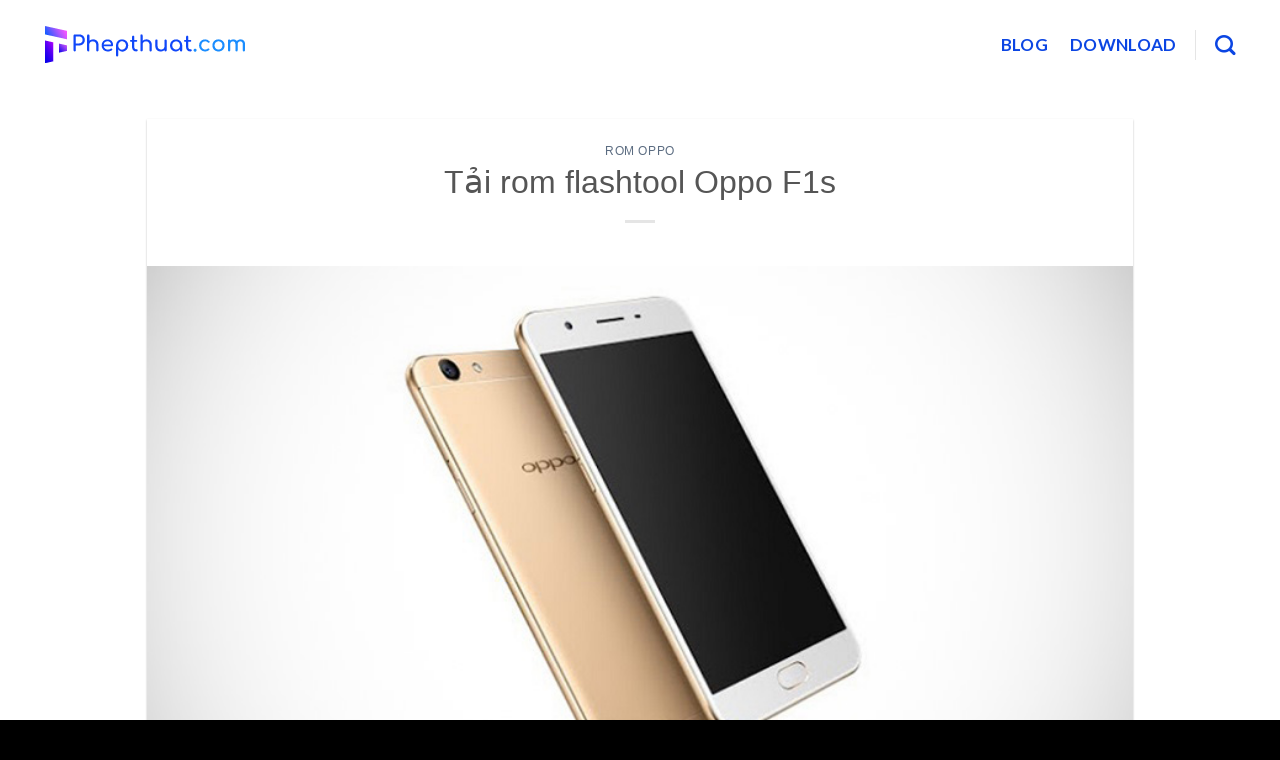

--- FILE ---
content_type: text/html; charset=utf-8
request_url: https://www.google.com/recaptcha/api2/aframe
body_size: 250
content:
<!DOCTYPE HTML><html><head><meta http-equiv="content-type" content="text/html; charset=UTF-8"></head><body><script nonce="2oQSbZjYH2KeKWgn0OCuvg">/** Anti-fraud and anti-abuse applications only. See google.com/recaptcha */ try{var clients={'sodar':'https://pagead2.googlesyndication.com/pagead/sodar?'};window.addEventListener("message",function(a){try{if(a.source===window.parent){var b=JSON.parse(a.data);var c=clients[b['id']];if(c){var d=document.createElement('img');d.src=c+b['params']+'&rc='+(localStorage.getItem("rc::a")?sessionStorage.getItem("rc::b"):"");window.document.body.appendChild(d);sessionStorage.setItem("rc::e",parseInt(sessionStorage.getItem("rc::e")||0)+1);localStorage.setItem("rc::h",'1769139525635');}}}catch(b){}});window.parent.postMessage("_grecaptcha_ready", "*");}catch(b){}</script></body></html>

--- FILE ---
content_type: image/svg+xml
request_url: https://phepthuat.com/wp-content/uploads/2017/09/button-dl.svg
body_size: 196
content:
<?xml version="1.0" encoding="utf-8"?>
<svg version="1.0" id="Layer_1" xmlns="http://www.w3.org/2000/svg" xmlns:xlink="http://www.w3.org/1999/xlink" x="0px" y="0px"
	 viewBox="0 0 189 68.5" style="enable-background:new 0 0 189 68.5;" xml:space="preserve">
<style type="text/css">
	.st0{fill:#0058FC;}
	.st1{fill:#198FFC;}
	.st2{fill:#FFFFFF;}
	.st3{fill:#FFFFFF;stroke:#198FFC;stroke-width:2;stroke-miterlimit:10;}
	.st4{font-family:'Arial';}
	.st5{font-size:19px;}
</style>
<g>
	<path class="st0" d="M177,0H59.5v68.5H177c6.6,0,12-5.4,12-12V12C189,5.4,183.6,0,177,0z"/>
	<path class="st1" d="M12,0C5.4,0,0,5.4,0,12v44.5c0,6.6,5.4,12,12,12h47.5V0H12z"/>
</g>
<g>
	<path class="st2" d="M55.2,34.2c0-3.9-3.1-7.1-6.8-7.1c-0.6,0-1.2,0.1-1.8,0.3c-0.6-6.6-6.7-11.7-14.1-11.7c-4.6,0-8.7,2-11.2,5.1
		c-0.6-0.1-1.1-0.2-1.7-0.2c-5.1,0-9.1,4.1-9.1,9.1c0,0.2,0,0.4,0,0.6c-2.6,0.6-4.5,2.9-4.5,5.6c0,3.2,2.6,5.8,5.8,5.8
		c0.7,0,1.3-0.1,1.9-0.3h35.3v-0.1C52.4,41,55.2,37.9,55.2,34.2z"/>
	<polygon class="st3" points="38.1,43.8 38.1,33.8 23.5,33.8 23.5,43.8 18.7,43.8 30.7,56.8 42.8,43.8 	"/>
</g>
<text transform="matrix(1 0 0 1 67.3335 40.5003)" class="st2 st4 st5">DOWNLOAD</text>
<text transform="matrix(1 0 0 1 60 60)" class="st0 st4 st5">phepthuat.com</text>
</svg>


--- FILE ---
content_type: image/svg+xml
request_url: https://phepthuat.com/wp-content/uploads/2020/10/logophepthuat.com2020-4.svg
body_size: 2211
content:
<?xml version="1.0" encoding="UTF-8"?> <svg xmlns="http://www.w3.org/2000/svg" xmlns:xlink="http://www.w3.org/1999/xlink" id="Layer_1" data-name="Layer 1" viewBox="0 0 496.93 93.89"><defs><style>.cls-1{fill:#1047f9;}.cls-2{fill:#1a8dff;}.cls-3{fill:url(#linear-gradient);}.cls-4{fill:url(#linear-gradient-2);}.cls-5{fill:url(#linear-gradient-3);}</style><linearGradient id="linear-gradient" x1="-10.78" y1="75.05" x2="27.35" y2="53.04" gradientUnits="userSpaceOnUse"><stop offset="0" stop-color="#0600e9"></stop><stop offset="0.12" stop-color="#0c00ea"></stop><stop offset="0.28" stop-color="#1f00ec"></stop><stop offset="0.47" stop-color="#3c00f0"></stop><stop offset="0.69" stop-color="#6600f5"></stop><stop offset="0.91" stop-color="#9a00fc"></stop><stop offset="1" stop-color="#b100ff"></stop></linearGradient><linearGradient id="linear-gradient-2" x1="32.7" y1="65.53" x2="52.13" y2="46.1" gradientUnits="userSpaceOnUse"><stop offset="0" stop-color="#0600e9"></stop><stop offset="0.68" stop-color="#8f3df5"></stop><stop offset="1" stop-color="#cc58fa"></stop></linearGradient><linearGradient id="linear-gradient-3" x1="4.92" y1="29.74" x2="49.79" y2="3.83" gradientUnits="userSpaceOnUse"><stop offset="0" stop-color="#065bff"></stop><stop offset="0.32" stop-color="#5f59ff"></stop><stop offset="0.65" stop-color="#b457ff"></stop><stop offset="0.89" stop-color="#ea56ff"></stop><stop offset="1" stop-color="#f5f"></stop></linearGradient></defs><path class="cls-1" d="M71.79,63.25a2.81,2.81,0,0,1-.83-2V24a2.79,2.79,0,0,1,.83-2.06,2.84,2.84,0,0,1,2-.8H84.86a14.61,14.61,0,0,1,7.29,1.82,12.81,12.81,0,0,1,5,5.06,15,15,0,0,1,1.71,7.37,14.07,14.07,0,0,1-1.79,7.15,12.6,12.6,0,0,1-5,4.9,15,15,0,0,1-7.21,1.76H76.68V61.25a2.8,2.8,0,0,1-.8,2A3,3,0,0,1,71.79,63.25ZM84.86,43.88A8.37,8.37,0,0,0,91,41.48a8.27,8.27,0,0,0,2.42-6.13A8.92,8.92,0,0,0,91,28.92a8.17,8.17,0,0,0-6.16-2.53H76.68V43.88Z"></path><path class="cls-1" d="M126.45,35.35a11.54,11.54,0,0,1,4.73,4.81,15.74,15.74,0,0,1,1.68,7.62V61.31a2.84,2.84,0,0,1-4.81,2,2.71,2.71,0,0,1-.8-2V47.78c0-3-.79-5.21-2.39-6.74a8.85,8.85,0,0,0-6.36-2.28,9.4,9.4,0,0,0-4.2.93,7.46,7.46,0,0,0-3,2.54,6.3,6.3,0,0,0-1.08,3.57V61.31a2.69,2.69,0,0,1-2.77,2.8,2.73,2.73,0,0,1-2.81-2.65V23.91a2.72,2.72,0,0,1,.8-2,2.78,2.78,0,0,1,2-.78,2.66,2.66,0,0,1,2.8,2.51,1.5,1.5,0,0,1,0,.3V37.39a12.21,12.21,0,0,1,4.18-2.73,14.7,14.7,0,0,1,12,.69Z"></path><path class="cls-1" d="M168.53,50.25a2.46,2.46,0,0,1-1.82.69H145.86a9.75,9.75,0,0,0,3.5,6.22A11.21,11.21,0,0,0,159.86,59a10.06,10.06,0,0,0,2.94-1.49,2.93,2.93,0,0,1,1.82-.6,2.36,2.36,0,0,1,1.65.55,2.39,2.39,0,0,1,1,1.87,2,2,0,0,1-.88,1.65,15.17,15.17,0,0,1-4.65,2.42,16.81,16.81,0,0,1-13.39-1,14.12,14.12,0,0,1-5.58-5.42,15.35,15.35,0,0,1-2-7.87,16.31,16.31,0,0,1,1.9-7.89,13.63,13.63,0,0,1,5.19-5.46,15.05,15.05,0,0,1,7.67-2,13.75,13.75,0,0,1,7.33,1.92,12.24,12.24,0,0,1,4.73,5.22,17.23,17.23,0,0,1,1.65,7.7A2.24,2.24,0,0,1,168.53,50.25ZM149,40.66a9.82,9.82,0,0,0-3.17,5.91h18.31a9.65,9.65,0,0,0-2.75-5.88,8,8,0,0,0-5.88-2.21A9.53,9.53,0,0,0,149,40.69Z"></path><path class="cls-1" d="M199.25,35.76a14.59,14.59,0,0,1,5.47,5.5,15.5,15.5,0,0,1,2,7.78,16.48,16.48,0,0,1-1.86,7.79,14,14,0,0,1-5.06,5.47,13.73,13.73,0,0,1-17.8-3V74.13a2.64,2.64,0,0,1-2.77,2.77,2.77,2.77,0,0,1-2-.77,2.71,2.71,0,0,1-.8-2V49a15.48,15.48,0,0,1,2-7.78,14.89,14.89,0,0,1,13.12-7.51A15.27,15.27,0,0,1,199.25,35.76ZM196.5,58A9.72,9.72,0,0,0,200,54.3a11.39,11.39,0,0,0,0-10.53,9.75,9.75,0,0,0-3.52-3.72,9.56,9.56,0,0,0-13.15,3.2l-.3.52a11.57,11.57,0,0,0,0,10.53,9.71,9.71,0,0,0,13.19,3.83Z"></path><path class="cls-1" d="M229.55,59.33a2.83,2.83,0,0,1,.69,2,2.46,2.46,0,0,1-.91,2,3.48,3.48,0,0,1-2.34.77h-1a9,9,0,0,1-4.92-1.4,9.69,9.69,0,0,1-3.49-3.83,11.55,11.55,0,0,1-1.27-5.44V39.81h-2.53a2.69,2.69,0,0,1-1.87-.66,2.19,2.19,0,0,1-.71-1.65,2.35,2.35,0,0,1,.71-1.77,2.68,2.68,0,0,1,1.87-.65h2.53V27.16a2.65,2.65,0,0,1,2.53-2.75h.22a2.64,2.64,0,0,1,2.8,2.47,1.31,1.31,0,0,1,0,.28v7.92h4.68a2.65,2.65,0,0,1,1.87.65,2.32,2.32,0,0,1,.71,1.77,2.12,2.12,0,0,1-.71,1.65,2.65,2.65,0,0,1-1.87.66h-4.68V53.39a5.71,5.71,0,0,0,1.21,3.69,3.66,3.66,0,0,0,3,1.48h1.79A2.19,2.19,0,0,1,229.55,59.33Z"></path><path class="cls-1" d="M258.86,35.35a11.54,11.54,0,0,1,4.73,4.81,15.76,15.76,0,0,1,1.71,7.62V61.31a2.81,2.81,0,1,1-5.61.34V47.78q0-4.44-2.4-6.74a8.82,8.82,0,0,0-6.35-2.28,9.47,9.47,0,0,0-4.21.93,7.54,7.54,0,0,0-3,2.54,6.3,6.3,0,0,0-1.08,3.57V61.31a2.77,2.77,0,0,1-.77,2,2.71,2.71,0,0,1-2,.8,2.73,2.73,0,0,1-2.81-2.65V23.91a2.72,2.72,0,0,1,.8-2,2.78,2.78,0,0,1,2-.78,2.66,2.66,0,0,1,2.77,2.78V37.39a12.27,12.27,0,0,1,4.22-2.73A14.7,14.7,0,0,1,258.86,35.35Z"></path><path class="cls-1" d="M301.52,34.69a2.73,2.73,0,0,1,.77,2V61.25a2.77,2.77,0,0,1-.77,2,2.82,2.82,0,0,1-4.84-2v-.6a12.23,12.23,0,0,1-4.18,2.72,14.74,14.74,0,0,1-12-.68,11.63,11.63,0,0,1-4.73-4.82,15.87,15.87,0,0,1-1.7-7.62V36.73a2.81,2.81,0,0,1,5.61-.33,1.82,1.82,0,0,1,0,.33V50.25c0,3,.8,5.22,2.39,6.74a8.82,8.82,0,0,0,6.36,2.26,9.25,9.25,0,0,0,4.2-.94,7.37,7.37,0,0,0,3-2.53,6.15,6.15,0,0,0,1.05-3.53V36.73a2.73,2.73,0,0,1,.79-2,3,3,0,0,1,4,0Z"></path><path class="cls-1" d="M333.5,35.76a14.8,14.8,0,0,1,5.44,5.5,15.27,15.27,0,0,1,2,7.78V61.31a2.81,2.81,0,1,1-5.61.34v-2.4a13.73,13.73,0,0,1-22.85-2.47A16.46,16.46,0,0,1,310.64,49a15.5,15.5,0,0,1,2-7.78,14.45,14.45,0,0,1,5.47-5.5,15.29,15.29,0,0,1,7.73-2A14.94,14.94,0,0,1,333.5,35.76ZM330.8,58a9.52,9.52,0,0,0,3.5-3.68,11.63,11.63,0,0,0,0-10.53,9.48,9.48,0,0,0-3.5-3.72,9.94,9.94,0,0,0-9.95,0,9.68,9.68,0,0,0-3.52,3.72,11.39,11.39,0,0,0,0,10.53A9.68,9.68,0,0,0,330.81,58Z"></path><path class="cls-1" d="M363.8,59.33a2.83,2.83,0,0,1,.69,2,2.45,2.45,0,0,1-.91,2,3.48,3.48,0,0,1-2.34.77h-1a9,9,0,0,1-4.92-1.4,9.79,9.79,0,0,1-3.46-3.87,11.67,11.67,0,0,1-1.27-5.44V39.81h-2.53a2.66,2.66,0,0,1-1.86-.66,2.16,2.16,0,0,1-.72-1.65,2.32,2.32,0,0,1,.72-1.77,2.64,2.64,0,0,1,1.86-.65h2.53V27.16a2.66,2.66,0,0,1,2.55-2.75h.2a2.62,2.62,0,0,1,2.75,2.49,1.13,1.13,0,0,1,0,.26v7.92h4.68a2.65,2.65,0,0,1,1.87.65,2.28,2.28,0,0,1,.71,1.77,2.12,2.12,0,0,1-.71,1.65,2.65,2.65,0,0,1-1.87.66h-4.68V53.39a5.71,5.71,0,0,0,1.21,3.69,3.66,3.66,0,0,0,3,1.48h1.87A2.17,2.17,0,0,1,363.8,59.33Z"></path><path class="cls-2" d="M370.29,63.81a3.68,3.68,0,0,1-1.13-2.66,3.79,3.79,0,0,1,1.13-2.73,3.72,3.72,0,0,1,5.26-.08l.08.08a3.71,3.71,0,0,1,1.12,2.73,3.65,3.65,0,0,1-1.1,2.66,3.74,3.74,0,0,1-5.29.07Z"></path><path class="cls-2" d="M390.28,62.3a14.11,14.11,0,0,1-5.42-5.47,15.72,15.72,0,0,1-2-7.79,16.37,16.37,0,0,1,2-7.89,13.69,13.69,0,0,1,5.31-5.44,15.39,15.39,0,0,1,7.7-2,13.68,13.68,0,0,1,10.78,5,2,2,0,0,1,.55,1.43,2.41,2.41,0,0,1-1.21,2,2.12,2.12,0,0,1-1.27.39,2.73,2.73,0,0,1-2.14-1,9.09,9.09,0,0,0-3-2.17,9.61,9.61,0,0,0-3.71-.68A9,9,0,0,0,391,41.51a10.58,10.58,0,0,0-2.64,7.5,11.24,11.24,0,0,0,1.24,5.31A9.19,9.19,0,0,0,393.06,58a9.74,9.74,0,0,0,5.08,1.32,9.14,9.14,0,0,0,6-1.92,3.49,3.49,0,0,1,2-.77,2.38,2.38,0,0,1,1.43.49,2.55,2.55,0,0,1,1,2,2,2,0,0,1-.66,1.49,14,14,0,0,1-9.9,3.68A15.5,15.5,0,0,1,390.28,62.3Z"></path><path class="cls-2" d="M423.28,62.33a13.85,13.85,0,0,1-5.42-5.42A16.08,16.08,0,0,1,415.94,49a16,16,0,0,1,1.92-7.91,13.77,13.77,0,0,1,5.39-5.42,15.84,15.84,0,0,1,7.87-2,15.45,15.45,0,0,1,7.78,2,14,14,0,0,1,5.39,5.42,15.78,15.78,0,0,1,2,7.91,15.87,15.87,0,0,1-1.92,7.87A13.76,13.76,0,0,1,439,62.33a16.8,16.8,0,0,1-15.71,0ZM436.18,58a9.12,9.12,0,0,0,3.47-3.66A11.12,11.12,0,0,0,440.86,49a11.34,11.34,0,0,0-1.23-5.33A9.13,9.13,0,0,0,436.16,40a10.35,10.35,0,0,0-10.06,0,9.48,9.48,0,0,0-3.5,3.69A11.25,11.25,0,0,0,421.34,49a11,11,0,0,0,1.26,5.31A9.33,9.33,0,0,0,426.1,58a10.24,10.24,0,0,0,10.06,0Z"></path><path class="cls-2" d="M494,36.83c2,2.1,2.94,5,2.94,8.75V61.31a2.77,2.77,0,0,1-.77,2,3,3,0,0,1-4,0,2.71,2.71,0,0,1-.8-2V45.58a7,7,0,0,0-1.68-5.09,6,6,0,0,0-4.48-1.73,6.12,6.12,0,0,0-4.7,2,7.15,7.15,0,0,0-1.85,5.06V61.31a2.69,2.69,0,0,1-2.77,2.8,2.73,2.73,0,0,1-2.81-2.65V45.58a7.09,7.09,0,0,0-1.67-5.09,6,6,0,0,0-4.54-1.73,6.23,6.23,0,0,0-4.75,2,7.15,7.15,0,0,0-1.85,5.06V61.31a2.69,2.69,0,0,1-2.77,2.8,2.73,2.73,0,0,1-2.81-2.65V36.83a2.72,2.72,0,0,1,.8-2,2.81,2.81,0,0,1,4-.06,2.77,2.77,0,0,1,.85,2,9.93,9.93,0,0,1,3.41-2.23,11.46,11.46,0,0,1,4.29-.8,11.09,11.09,0,0,1,5,1.13,9.66,9.66,0,0,1,3.65,3.21,11.72,11.72,0,0,1,4.13-3.19,12.9,12.9,0,0,1,5.5-1.15A10.17,10.17,0,0,1,494,36.83Z"></path><polygon class="cls-3" points="20.53 89.21 0.1 93.89 0.1 36.53 20.53 41.22 20.53 89.21"></polygon><polygon class="cls-4" points="54.9 62.76 34.49 67.32 34.49 44.31 54.9 48.87 54.9 62.76"></polygon><polyline class="cls-5" points="0 21.23 54.8 33.51 54.65 12.25 0 0"></polyline></svg> 